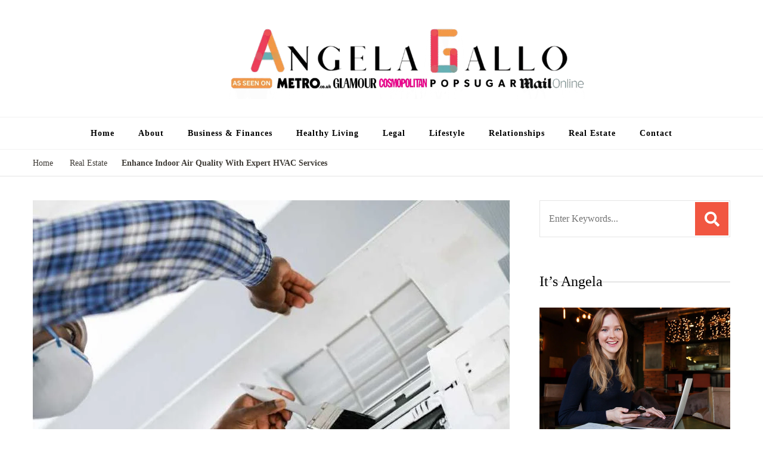

--- FILE ---
content_type: text/html; charset=UTF-8
request_url: https://angelagallo.com/enhance-indoor-air-quality-with-expert-hvac-services/
body_size: 16764
content:
<!DOCTYPE html><html lang="en-US"><head itemscope itemtype="http://schema.org/WebSite"><meta charset="UTF-8"><meta name="viewport" content="width=device-width, initial-scale=1"><link rel="profile" href="http://gmpg.org/xfn/11"><meta name='robots' content='index, follow, max-image-preview:large, max-snippet:-1, max-video-preview:-1' /><title>Enhance Indoor Air Quality With Expert HVAC Services - Angela Gallo&#039;s Blog</title><meta name="description" content="The quality of your home’s indoor air impacts health and comfort. Poor air quality can contribute to headaches, nasal congestion, and dry skin. An indoor" /><link rel="canonical" href="https://angelagallo.com/enhance-indoor-air-quality-with-expert-hvac-services/" /><meta property="og:locale" content="en_US" /><meta property="og:type" content="article" /><meta property="og:title" content="Enhance Indoor Air Quality With Expert HVAC Services - Angela Gallo&#039;s Blog" /><meta property="og:description" content="The quality of your home’s indoor air impacts health and comfort. Poor air quality can contribute to headaches, nasal congestion, and dry skin. An indoor" /><meta property="og:url" content="https://angelagallo.com/enhance-indoor-air-quality-with-expert-hvac-services/" /><meta property="og:site_name" content="Angela Gallo&#039;s Blog" /><meta property="article:published_time" content="2024-01-31T17:37:26+00:00" /><meta property="article:modified_time" content="2024-01-31T17:37:29+00:00" /><meta property="og:image" content="https://angelagallo.com/wp-content/uploads/2024/01/Enhance-Indoor-Air-Quality-With-Expert-HVAC-Services.jpg" /><meta property="og:image:width" content="1000" /><meta property="og:image:height" content="667" /><meta property="og:image:type" content="image/jpeg" /><meta name="author" content="Angela Gallo" /><meta name="twitter:card" content="summary_large_image" /><meta name="twitter:label1" content="Written by" /><meta name="twitter:data1" content="Angela Gallo" /><meta name="twitter:label2" content="Est. reading time" /><meta name="twitter:data2" content="4 minutes" /> <script type="application/ld+json" class="yoast-schema-graph">{"@context":"https://schema.org","@graph":[{"@type":"Article","@id":"https://angelagallo.com/enhance-indoor-air-quality-with-expert-hvac-services/#article","isPartOf":{"@id":"https://angelagallo.com/enhance-indoor-air-quality-with-expert-hvac-services/"},"author":{"name":"Angela Gallo","@id":"https://angelagallo.com/#/schema/person/753ba53f9f726f81eec0588dbc474a24"},"headline":"Enhance Indoor Air Quality With Expert HVAC Services","datePublished":"2024-01-31T17:37:26+00:00","dateModified":"2024-01-31T17:37:29+00:00","mainEntityOfPage":{"@id":"https://angelagallo.com/enhance-indoor-air-quality-with-expert-hvac-services/"},"wordCount":664,"commentCount":0,"publisher":{"@id":"https://angelagallo.com/#organization"},"image":{"@id":"https://angelagallo.com/enhance-indoor-air-quality-with-expert-hvac-services/#primaryimage"},"thumbnailUrl":"https://angelagallo.com/wp-content/uploads/2024/01/Enhance-Indoor-Air-Quality-With-Expert-HVAC-Services.jpg","articleSection":["Real Estate"],"inLanguage":"en-US","potentialAction":[{"@type":"CommentAction","name":"Comment","target":["https://angelagallo.com/enhance-indoor-air-quality-with-expert-hvac-services/#respond"]}]},{"@type":"WebPage","@id":"https://angelagallo.com/enhance-indoor-air-quality-with-expert-hvac-services/","url":"https://angelagallo.com/enhance-indoor-air-quality-with-expert-hvac-services/","name":"Enhance Indoor Air Quality With Expert HVAC Services - Angela Gallo&#039;s Blog","isPartOf":{"@id":"https://angelagallo.com/#website"},"primaryImageOfPage":{"@id":"https://angelagallo.com/enhance-indoor-air-quality-with-expert-hvac-services/#primaryimage"},"image":{"@id":"https://angelagallo.com/enhance-indoor-air-quality-with-expert-hvac-services/#primaryimage"},"thumbnailUrl":"https://angelagallo.com/wp-content/uploads/2024/01/Enhance-Indoor-Air-Quality-With-Expert-HVAC-Services.jpg","datePublished":"2024-01-31T17:37:26+00:00","dateModified":"2024-01-31T17:37:29+00:00","description":"The quality of your home’s indoor air impacts health and comfort. Poor air quality can contribute to headaches, nasal congestion, and dry skin. An indoor","breadcrumb":{"@id":"https://angelagallo.com/enhance-indoor-air-quality-with-expert-hvac-services/#breadcrumb"},"inLanguage":"en-US","potentialAction":[{"@type":"ReadAction","target":["https://angelagallo.com/enhance-indoor-air-quality-with-expert-hvac-services/"]}]},{"@type":"ImageObject","inLanguage":"en-US","@id":"https://angelagallo.com/enhance-indoor-air-quality-with-expert-hvac-services/#primaryimage","url":"https://angelagallo.com/wp-content/uploads/2024/01/Enhance-Indoor-Air-Quality-With-Expert-HVAC-Services.jpg","contentUrl":"https://angelagallo.com/wp-content/uploads/2024/01/Enhance-Indoor-Air-Quality-With-Expert-HVAC-Services.jpg","width":1000,"height":667,"caption":"Enhance Indoor Air Quality With Expert HVAC Services"},{"@type":"BreadcrumbList","@id":"https://angelagallo.com/enhance-indoor-air-quality-with-expert-hvac-services/#breadcrumb","itemListElement":[{"@type":"ListItem","position":1,"name":"Home","item":"https://angelagallo.com/"},{"@type":"ListItem","position":2,"name":"Enhance Indoor Air Quality With Expert HVAC Services"}]},{"@type":"WebSite","@id":"https://angelagallo.com/#website","url":"https://angelagallo.com/","name":"Angela Gall","description":"I&#039;m Angela Gallo, join me on my quest to live my best life","publisher":{"@id":"https://angelagallo.com/#organization"},"potentialAction":[{"@type":"SearchAction","target":{"@type":"EntryPoint","urlTemplate":"https://angelagallo.com/?s={search_term_string}"},"query-input":{"@type":"PropertyValueSpecification","valueRequired":true,"valueName":"search_term_string"}}],"inLanguage":"en-US"},{"@type":"Organization","@id":"https://angelagallo.com/#organization","name":"Angela Gall","url":"https://angelagallo.com/","logo":{"@type":"ImageObject","inLanguage":"en-US","@id":"https://angelagallo.com/#/schema/logo/image/","url":"https://angelagallo.com/wp-content/uploads/2025/10/cropped-angela-gallo-logo.png","contentUrl":"https://angelagallo.com/wp-content/uploads/2025/10/cropped-angela-gallo-logo.png","width":881,"height":200,"caption":"Angela Gall"},"image":{"@id":"https://angelagallo.com/#/schema/logo/image/"}},{"@type":"Person","@id":"https://angelagallo.com/#/schema/person/753ba53f9f726f81eec0588dbc474a24","name":"Angela Gallo","image":{"@type":"ImageObject","inLanguage":"en-US","@id":"https://angelagallo.com/#/schema/person/image/","url":"https://angelagallo.com/wp-content/litespeed/avatar/7bb86c249e5ac1812df056a530ce1a53.jpg?ver=1768735299","contentUrl":"https://angelagallo.com/wp-content/litespeed/avatar/7bb86c249e5ac1812df056a530ce1a53.jpg?ver=1768735299","caption":"Angela Gallo"},"sameAs":["missangel"]}]}</script> <link rel='dns-prefetch' href='//fonts.googleapis.com' /><link rel="alternate" type="application/rss+xml" title="Angela Gallo&#039;s Blog &raquo; Feed" href="https://angelagallo.com/feed/" /><link rel="alternate" type="application/rss+xml" title="Angela Gallo&#039;s Blog &raquo; Comments Feed" href="https://angelagallo.com/comments/feed/" /><link rel="alternate" type="application/rss+xml" title="Angela Gallo&#039;s Blog &raquo; Enhance Indoor Air Quality With Expert HVAC Services Comments Feed" href="https://angelagallo.com/enhance-indoor-air-quality-with-expert-hvac-services/feed/" /><link rel="alternate" title="oEmbed (JSON)" type="application/json+oembed" href="https://angelagallo.com/wp-json/oembed/1.0/embed?url=https%3A%2F%2Fangelagallo.com%2Fenhance-indoor-air-quality-with-expert-hvac-services%2F" /><link rel="alternate" title="oEmbed (XML)" type="text/xml+oembed" href="https://angelagallo.com/wp-json/oembed/1.0/embed?url=https%3A%2F%2Fangelagallo.com%2Fenhance-indoor-air-quality-with-expert-hvac-services%2F&#038;format=xml" /><link data-optimized="2" rel="stylesheet" href="https://angelagallo.com/wp-content/litespeed/css/0324dc11aba147c531a8809c7488ecba.css?ver=c0a94" /> <script type="litespeed/javascript" data-src="https://angelagallo.com/wp-includes/js/jquery/jquery.min.js" id="jquery-core-js"></script> <link rel="https://api.w.org/" href="https://angelagallo.com/wp-json/" /><link rel="alternate" title="JSON" type="application/json" href="https://angelagallo.com/wp-json/wp/v2/posts/7339" /><link rel="EditURI" type="application/rsd+xml" title="RSD" href="https://angelagallo.com/xmlrpc.php?rsd" /><meta name="generator" content="WordPress 6.9" /><link rel='shortlink' href='https://angelagallo.com/?p=7339' /><link rel="pingback" href="https://angelagallo.com/xmlrpc.php"><link rel="icon" href="https://angelagallo.com/wp-content/uploads/2022/05/cropped-angela-32x32.png" sizes="32x32" /><link rel="icon" href="https://angelagallo.com/wp-content/uploads/2022/05/cropped-angela-192x192.png" sizes="192x192" /><link rel="apple-touch-icon" href="https://angelagallo.com/wp-content/uploads/2022/05/cropped-angela-180x180.png" /><meta name="msapplication-TileImage" content="https://angelagallo.com/wp-content/uploads/2022/05/cropped-angela-270x270.png" /><meta name="google-site-verification" content="h0ALC8x-jvKrCEPuEVaowWKIAJbD2HA1AWxKmh1kkbI" /></head><body class="wp-singular post-template-default single single-post postid-7339 single-format-standard wp-custom-logo wp-theme-blossom-recipe underline rightsidebar" itemscope itemtype="http://schema.org/WebPage"><div id="page" class="site"><a aria-label="skip to content" class="skip-link" href="#content">Skip to Content</a><header id="masthead" class="site-header header-one" itemscope itemtype="http://schema.org/WPHeader"><div class="main-header"><div class="container"><div class="search-wrap"><div class="header-search">
<button aria-label="search form open" class="search-btn" data-toggle-target=".search-modal" data-toggle-body-class="showing-search-modal" data-set-focus=".search-modal .search-field" aria-expanded="false"><span>Search</span><i class="fas fa-search"></i></button><div class="header-search-form search-modal cover-modal" data-modal-target-string=".search-modal"><div class="header-search-inner-wrap"><form role="search" method="get" class="search-form" action="https://angelagallo.com/"><span class="screen-reader-text">Search for:</span><label>Looking for Something?</label><input type="search" class="search-field" placeholder="Enter Keywords..." value="" name="s" /></label><input type="submit" id="submit-field" class="search-submit" value="Search" /></form>
<button aria-label="search form close" class="close" data-toggle-target=".search-modal" data-toggle-body-class="showing-search-modal" data-set-focus=".search-modal .search-field" aria-expanded="false"></button></div></div></div></div><div class="site-branding" itemscope itemtype="http://schema.org/Organization">
<a href="https://angelagallo.com/" class="custom-logo-link" rel="home"><img data-lazyloaded="1" src="[data-uri]" width="881" height="200" data-src="https://angelagallo.com/wp-content/uploads/2025/10/cropped-angela-gallo-logo.png" class="custom-logo" alt="Angela Gallo&#039;s Blog" decoding="async" fetchpriority="high" data-srcset="https://angelagallo.com/wp-content/uploads/2025/10/cropped-angela-gallo-logo.png 881w, https://angelagallo.com/wp-content/uploads/2025/10/cropped-angela-gallo-logo-300x68.png 300w, https://angelagallo.com/wp-content/uploads/2025/10/cropped-angela-gallo-logo-768x174.png 768w" data-sizes="(max-width: 881px) 100vw, 881px" /></a><div class="site-title-wrap"><p class="site-title" itemprop="name"><a href="https://angelagallo.com/" rel="home" itemprop="url">Angela Gallo&#039;s Blog</a></p><p class="site-description" itemprop="description">I&#039;m Angela Gallo, join me on my quest to live my best life</p></div></div></div></div><div class="nav-wrap"><div class="container"><nav id="site-navigation" class="main-navigation" itemscope itemtype="http://schema.org/SiteNavigationElement">
<button class="toggle-button" data-toggle-target=".main-menu-modal" data-toggle-body-class="showing-main-menu-modal" aria-expanded="false" data-set-focus=".close-main-nav-toggle">
<span class="toggle-bar"></span>
<span class="toggle-bar"></span>
<span class="toggle-bar"></span>
</button><div class="primary-menu-list main-menu-modal cover-modal" data-modal-target-string=".main-menu-modal">
<button class="close close-main-nav-toggle" data-toggle-target=".main-menu-modal" data-toggle-body-class="showing-main-menu-modal" aria-expanded="false" data-set-focus=".main-menu-modal"></button><div class="mobile-menu" aria-label="Mobile"><div class="menu-main-container"><ul id="primary-menu" class="nav-menu main-menu-modal"><li id="menu-item-97" class="menu-item menu-item-type-custom menu-item-object-custom menu-item-home menu-item-97"><a href="https://angelagallo.com">Home</a></li><li id="menu-item-102" class="menu-item menu-item-type-post_type menu-item-object-page menu-item-102"><a href="https://angelagallo.com/about/">About</a></li><li id="menu-item-93" class="menu-item menu-item-type-taxonomy menu-item-object-category menu-item-93"><a href="https://angelagallo.com/category/business-finances/">Business &amp; Finances</a></li><li id="menu-item-94" class="menu-item menu-item-type-taxonomy menu-item-object-category menu-item-94"><a href="https://angelagallo.com/category/healthy-living/">Healthy Living</a></li><li id="menu-item-96" class="menu-item menu-item-type-taxonomy menu-item-object-category menu-item-96"><a href="https://angelagallo.com/category/legal/">Legal</a></li><li id="menu-item-6329" class="menu-item menu-item-type-taxonomy menu-item-object-category menu-item-6329"><a href="https://angelagallo.com/category/lifestyle/">Lifestyle</a></li><li id="menu-item-95" class="menu-item menu-item-type-taxonomy menu-item-object-category menu-item-95"><a href="https://angelagallo.com/category/relationships/">Relationships</a></li><li id="menu-item-293" class="menu-item menu-item-type-taxonomy menu-item-object-category current-post-ancestor current-menu-parent current-post-parent menu-item-293"><a href="https://angelagallo.com/category/real-estate/">Real Estate</a></li><li id="menu-item-1296" class="menu-item menu-item-type-post_type menu-item-object-page menu-item-1296"><a href="https://angelagallo.com/contact/">Contact</a></li></ul></div></div></div></nav></div></div></header><div class="breadcrumb-wrapper"><div class="container" ><div id="crumbs" itemscope itemtype="http://schema.org/BreadcrumbList">
<span itemprop="itemListElement" itemscope itemtype="http://schema.org/ListItem">
<a itemprop="item" href="https://angelagallo.com"><span itemprop="name">Home</span></a><meta itemprop="position" content="1" />
<span class="separator"><i class="fa fa-angle-right"></i></span>
</span> <span itemprop="itemListElement" itemscope itemtype="http://schema.org/ListItem"><a itemprop="item" href="https://angelagallo.com/category/real-estate/"><span itemprop="name">Real Estate </span></a><meta itemprop="position" content="2" /><span class="separator"><i class="fa fa-angle-right"></i></span></span> <span class="current" itemprop="itemListElement" itemscope itemtype="http://schema.org/ListItem"><a itemprop="item" href="https://angelagallo.com/enhance-indoor-air-quality-with-expert-hvac-services/"><span itemprop="name">Enhance Indoor Air Quality With Expert HVAC Services</span></a><meta itemprop="position" content="3" /></span></div></div></div><div id="content" class="site-content"><section class="page-header"><div class="container"></div></section><div class="container"><div id="primary" class="content-area"><main id="main" class="site-main"><div class="article-group"><div class="article-wrap"><article id="post-7339" class="post-7339 post type-post status-publish format-standard has-post-thumbnail hentry category-real-estate"><figure class="post-thumbnail"><img data-lazyloaded="1" src="[data-uri]" width="800" height="667" data-src="https://angelagallo.com/wp-content/uploads/2024/01/Enhance-Indoor-Air-Quality-With-Expert-HVAC-Services-800x667.jpg" class="attachment-blossom-recipe-blog size-blossom-recipe-blog wp-post-image" alt="Enhance Indoor Air Quality With Expert HVAC Services" itemprop="image" decoding="async" /></figure><header class="entry-header">
<span class="category" itemprop="about"><a href="https://angelagallo.com/category/real-estate/" rel="category tag">Real Estate</a></span><h1 class="entry-title" itemprop="headline">Enhance Indoor Air Quality With Expert HVAC Services</h1><div class="entry-meta"></div></header><div class="entry-content" itemprop="text"><p><span style="background-color: transparent;color: #0e101a">The quality of your home’s indoor air impacts health and comfort. Poor air quality can contribute to headaches, nasal congestion, and dry skin. An indoor air assessment can recognize the causes of musty odors, high humidity, and other factors.</span></p><p><span style="background-color: transparent;color: #0e101a">Long-term exposure to pollutants can take a toll on your health, even without pre-existing conditions. HVAC services can improve indoor air quality by removing contaminants and controlling moisture.</span></p><div id="ez-toc-container" class="ez-toc-v2_0_80 counter-hierarchy ez-toc-counter ez-toc-grey ez-toc-container-direction"><div class="ez-toc-title-container"><p class="ez-toc-title" style="cursor:inherit">Table of Contents</p>
<span class="ez-toc-title-toggle"><a href="#" class="ez-toc-pull-right ez-toc-btn ez-toc-btn-xs ez-toc-btn-default ez-toc-toggle" aria-label="Toggle Table of Content"><span class="ez-toc-js-icon-con"><span class=""><span class="eztoc-hide" style="display:none;">Toggle</span><span class="ez-toc-icon-toggle-span"><svg style="fill: #999;color:#999" xmlns="http://www.w3.org/2000/svg" class="list-377408" width="20px" height="20px" viewBox="0 0 24 24" fill="none"><path d="M6 6H4v2h2V6zm14 0H8v2h12V6zM4 11h2v2H4v-2zm16 0H8v2h12v-2zM4 16h2v2H4v-2zm16 0H8v2h12v-2z" fill="currentColor"></path></svg><svg style="fill: #999;color:#999" class="arrow-unsorted-368013" xmlns="http://www.w3.org/2000/svg" width="10px" height="10px" viewBox="0 0 24 24" version="1.2" baseProfile="tiny"><path d="M18.2 9.3l-6.2-6.3-6.2 6.3c-.2.2-.3.4-.3.7s.1.5.3.7c.2.2.4.3.7.3h11c.3 0 .5-.1.7-.3.2-.2.3-.5.3-.7s-.1-.5-.3-.7zM5.8 14.7l6.2 6.3 6.2-6.3c.2-.2.3-.5.3-.7s-.1-.5-.3-.7c-.2-.2-.4-.3-.7-.3h-11c-.3 0-.5.1-.7.3-.2.2-.3.5-.3.7s.1.5.3.7z"/></svg></span></span></span></a></span></div><nav><ul class='ez-toc-list ez-toc-list-level-1 ' ><li class='ez-toc-page-1 ez-toc-heading-level-2'><a class="ez-toc-link ez-toc-heading-1" href="#Packaged_HVAC_Units" >Packaged HVAC Units</a></li><li class='ez-toc-page-1 ez-toc-heading-level-2'><a class="ez-toc-link ez-toc-heading-2" href="#Humidifiers" >Humidifiers</a></li><li class='ez-toc-page-1 ez-toc-heading-level-2'><a class="ez-toc-link ez-toc-heading-3" href="#UVC_Air_Purifiers" >UVC Air Purifiers</a></li><li class='ez-toc-page-1 ez-toc-heading-level-2'><a class="ez-toc-link ez-toc-heading-4" href="#Air_Filters" >Air Filters</a></li></ul></nav></div><h2><span class="ez-toc-section" id="Packaged_HVAC_Units"></span><span style="background-color: transparent;color: #0e101a">Packaged HVAC Units</span><span class="ez-toc-section-end"></span></h2><p><span style="background-color: transparent;color: #0e101a">When you opt for a packaged HVAC system, everything you need is consolidated in one unit installed outside. As a result, the installation process is less complicated and more cost-effective. Also, since the system is pre-charged with refrigerant and the motors are integrated into one unit, they are more dependable than other systems.</span></p><p><span style="background-color: transparent;color: #0e101a">The </span><a style="background-color: transparent;color: #4a6ee0" href="https://callbigred.com/" target="_blank" rel="noopener noreferrer">HVAC Delaware</a><span style="background-color: transparent;color: #0e101a"> units are designed to be sealed, which minimizes air leakage and external contaminants. It leads to enhanced indoor air quality. The new system takes up less space, freeing up indoor storage and saving on utility bills.</span></p><p><span style="background-color: transparent;color: #0e101a">Moreover, because the components are protected in durable cases, you don’t have to worry about damage from rain, snow, and other weather conditions. Performing routine maintenance on a packaged system is more accessible as technicians can access the unit without tracking dirt into your home.</span></p><h2><span class="ez-toc-section" id="Humidifiers"></span><span style="background-color: transparent;color: #0e101a">Humidifiers</span><span class="ez-toc-section-end"></span></h2><p><span style="background-color: transparent;color: #0e101a">During seasonal changes, indoor humidity levels may decrease, causing dry skin and nasal irritation. Humidifiers address this issue by adding moisture to the air.</span></p><p><a style="background-color: transparent;color: #1155cc" href="https://www.healthline.com/health/humidifiers-and-health" target="_blank" rel="noopener noreferrer">Humidifiers</a><span style="background-color: transparent;color: #0e101a"> also help prevent the cracking of wood furniture. This is particularly important during the winter when the indoor environment is dry and cold.</span></p><p><span style="background-color: transparent;color: #0e101a">In addition, humidifiers can mitigate the buildup of static electricity. It will reduce the risk of annoying shocks and save on electrical bills.</span></p><p><span style="background-color: transparent;color: #0e101a">An evaporative humidifier uses a rotating porous conveyor belt that dips into a water reservoir to pick up moisture and evaporate into the air. However, this approach can leave behind mineral particles and other impurities that can infiltrate the respiratory system when inhaled. </span></p><p><span style="background-color: transparent;color: #0e101a">On the other hand, an ultrasonic humidifier is quieter and doesn’t require a filter to operate. In addition, it doesn’t rely on a tank of water that can be easily spilled or tipped over by children or pets.</span></p><h2><span class="ez-toc-section" id="UVC_Air_Purifiers"></span><span style="background-color: transparent;color: #0e101a">UVC Air Purifiers</span><span class="ez-toc-section-end"></span></h2><p><span style="background-color: transparent;color: #0e101a">Airborne pollutants like bacteria, viruses, mold, and strange odors move on air currents between areas in your home. These pollutants can make family members more susceptible to passing along colds or the flu. Experts recommend removing pollution sources, dusting regularly, and using an </span><a style="background-color: transparent;color: #1155cc" href="https://www.healthline.com/health/allergies/do-air-purifiers-work" target="_blank" rel="noopener noreferrer">air purifier</a><span style="background-color: transparent;color: #0e101a"> to combat respiratory problems like allergies and asthma.</span></p><p><span style="background-color: transparent;color: #0e101a">HVAC UV lights sanitize filters and coils using germicidal ultraviolet (UVC) light to destroy biological contaminants as they pass through the system. It helps prevent disease spread and makes maintenance work safer and more accessible.</span></p><p><span style="background-color: transparent;color: #0e101a">Some UVC-equipped air cleaners can now be installed as standalone units. These units suck air into long tubes coated with titanium dioxide. The air is then exposed to UVC light, which kills bacteria, viruses, mold, fungi, volatile organic compounds, and odors. These units can also be integrated into existing HVAC systems as an upgrade or retrofit.</span></p><h2><span class="ez-toc-section" id="Air_Filters"></span><span style="background-color: transparent;color: #0e101a">Air Filters</span><span class="ez-toc-section-end"></span></h2><p><span style="background-color: transparent;color: #0e101a">While it’s easy to blame outdoor air pollution for smog and poor breathing, the truth is that it’s also widespread for indoor concentrations of pollutants to reach alarming levels. They’re produced by synthetic building materials, cleaning products, personal care items, and even food cooking, and they circulate throughout homes and businesses in forced-air systems designed to make us comfortable.</span></p><p><span style="background-color: transparent;color: #0e101a">Basic 1-inch filters made of fiberglass are cheap and efficient at catching large particles, but microscopic allergens, gases, and odors pass through them. </span></p><p><span style="background-color: transparent;color: #0e101a">The best way to improve indoor air quality is to remove or eliminate sources of pollutants and ventilate with clean, outside air. Portable air cleaners and central furnace/HVAC filters can be helpful supplements for achieving healthy, breathing air. They’re essential for vulnerable groups like babies, children, older adults, and those suffering from respiratory diseases or allergies.</span></p></div><footer class="entry-footer"></footer></article></div><nav class="navigation post-navigation pagination" role="navigation"><h2 class="screen-reader-text">Post Navigation</h2><div class="nav-links"><div class="nav-previous">
<a href="https://angelagallo.com/the-role-of-a-financial-lawyer-in-protecting-your-investments/" rel="prev">
<span class="meta-nav"><i class="fas fa-chevron-left"></i></span><figure class="post-img">
<img data-lazyloaded="1" src="[data-uri]" width="150" height="150" data-src="https://angelagallo.com/wp-content/uploads/2024/01/a6239c621d5695fce3a1a53db41fe575-150x150.jpg" alt="Enhance Indoor Air Quality With Expert HVAC Services"></figure>
<span class="post-title">The Role of a Financial Lawyer in Protecting Your Investments</span>
</a></div><div class="nav-next">
<a href="https://angelagallo.com/tech-gadgets-every-man-should-own/" rel="next">
<span class="meta-nav"><i class="fas fa-chevron-right"></i></span><figure class="post-img">
<img data-lazyloaded="1" src="[data-uri]" width="150" height="150" data-src="https://angelagallo.com/wp-content/uploads/2024/01/Tech-Gadgets-Every-Man-Should-Own-150x150.jpg" alt="Enhance Indoor Air Quality With Expert HVAC Services"></figure>
<span class="post-title">Tech Gadgets Every Man Should Own: Your Guide to the Must-Haves</span>
</a></div></div></nav><div class="related-articles"><h3 class="related-title">You may also like...</h3><div class="block-wrap"><div class="article-block"><figure class="post-thumbnail">
<a href="https://angelagallo.com/5-reasons-why-investing-in-a-custom-dining-table-is-worth-every-penny/" class="post-thumbnail">
<img data-lazyloaded="1" src="[data-uri]" width="480" height="702" data-src="https://angelagallo.com/wp-content/uploads/2023/10/sidekix-media-O0vzxGRmjNs-unsplash-480x702.jpg" class="attachment-blossom-recipe-slider size-blossom-recipe-slider wp-post-image" alt="" itemprop="image" decoding="async" />                        </a></figure><header class="entry-header"><h3 class="entry-title"><a href="https://angelagallo.com/5-reasons-why-investing-in-a-custom-dining-table-is-worth-every-penny/" rel="bookmark">5 Reasons Why Investing in a Custom Dining Table is Worth Every Penny</a></h3></header></div><div class="article-block"><figure class="post-thumbnail">
<a href="https://angelagallo.com/getting-a-property-surveyed/" class="post-thumbnail">
<img data-lazyloaded="1" src="[data-uri]" width="480" height="702" data-src="https://angelagallo.com/wp-content/uploads/2023/02/kaleidico-3V8xo5Gbusk-unsplash-480x702.jpg" class="attachment-blossom-recipe-slider size-blossom-recipe-slider wp-post-image" alt="" itemprop="image" decoding="async" />                        </a></figure><header class="entry-header"><h3 class="entry-title"><a href="https://angelagallo.com/getting-a-property-surveyed/" rel="bookmark">Getting a Property Surveyed</a></h3></header></div><div class="article-block"><figure class="post-thumbnail">
<a href="https://angelagallo.com/from-mess-to-success-how-house-cleaning-jobs-can-transform-lives-and-homes/" class="post-thumbnail">
<img data-lazyloaded="1" src="[data-uri]" width="480" height="320" data-src="https://angelagallo.com/wp-content/uploads/2023/11/6c68f72b311df37b1f81ef09d88bca69.jpg" class="attachment-blossom-recipe-slider size-blossom-recipe-slider wp-post-image" alt="6c68f72b311df37b1f81ef09d88bca69" itemprop="image" decoding="async" data-srcset="https://angelagallo.com/wp-content/uploads/2023/11/6c68f72b311df37b1f81ef09d88bca69.jpg 2000w, https://angelagallo.com/wp-content/uploads/2023/11/6c68f72b311df37b1f81ef09d88bca69-300x200.jpg 300w, https://angelagallo.com/wp-content/uploads/2023/11/6c68f72b311df37b1f81ef09d88bca69-1024x683.jpg 1024w, https://angelagallo.com/wp-content/uploads/2023/11/6c68f72b311df37b1f81ef09d88bca69-768x512.jpg 768w" data-sizes="(max-width: 480px) 100vw, 480px" />                        </a></figure><header class="entry-header"><h3 class="entry-title"><a href="https://angelagallo.com/from-mess-to-success-how-house-cleaning-jobs-can-transform-lives-and-homes/" rel="bookmark">From Mess to Success: How House Cleaning Jobs Can Transform Lives and Homes</a></h3></header></div><div class="article-block"><figure class="post-thumbnail">
<a href="https://angelagallo.com/7-home-improvement-ideas-that-add-value-and-style/" class="post-thumbnail">
<img data-lazyloaded="1" src="[data-uri]" width="480" height="320" data-src="https://angelagallo.com/wp-content/uploads/2022/11/ccf1557883ba8d718c6ef4dc53cdfdd0.jpeg" class="attachment-blossom-recipe-slider size-blossom-recipe-slider wp-post-image" alt="ccf1557883ba8d718c6ef4dc53cdfdd0" itemprop="image" decoding="async" data-srcset="https://angelagallo.com/wp-content/uploads/2022/11/ccf1557883ba8d718c6ef4dc53cdfdd0.jpeg 2000w, https://angelagallo.com/wp-content/uploads/2022/11/ccf1557883ba8d718c6ef4dc53cdfdd0-300x200.jpeg 300w, https://angelagallo.com/wp-content/uploads/2022/11/ccf1557883ba8d718c6ef4dc53cdfdd0-1024x684.jpeg 1024w, https://angelagallo.com/wp-content/uploads/2022/11/ccf1557883ba8d718c6ef4dc53cdfdd0-768x513.jpeg 768w" data-sizes="(max-width: 480px) 100vw, 480px" />                        </a></figure><header class="entry-header"><h3 class="entry-title"><a href="https://angelagallo.com/7-home-improvement-ideas-that-add-value-and-style/" rel="bookmark">7 Home Improvement Ideas That Add Value and Style</a></h3></header></div><div class="article-block"><figure class="post-thumbnail">
<a href="https://angelagallo.com/5-tips-for-finding-a-budget-friendly-costa-rica-timeshare/" class="post-thumbnail">
<img data-lazyloaded="1" src="[data-uri]" width="480" height="350" data-src="https://angelagallo.com/wp-content/uploads/2023/08/image.jpg" class="attachment-blossom-recipe-slider size-blossom-recipe-slider wp-post-image" alt="image" itemprop="image" decoding="async" data-srcset="https://angelagallo.com/wp-content/uploads/2023/08/image.jpg 2000w, https://angelagallo.com/wp-content/uploads/2023/08/image-300x219.jpg 300w, https://angelagallo.com/wp-content/uploads/2023/08/image-1024x746.jpg 1024w, https://angelagallo.com/wp-content/uploads/2023/08/image-768x559.jpg 768w" data-sizes="(max-width: 480px) 100vw, 480px" />                        </a></figure><header class="entry-header"><h3 class="entry-title"><a href="https://angelagallo.com/5-tips-for-finding-a-budget-friendly-costa-rica-timeshare/" rel="bookmark">5 Tips for Finding a Budget-Friendly Costa Rica Timeshare</a></h3></header></div><div class="article-block"><figure class="post-thumbnail">
<a href="https://angelagallo.com/the-importance-of-regular-turnover-cleaning-for-residential-homes/" class="post-thumbnail">
<img data-lazyloaded="1" src="[data-uri]" width="480" height="320" data-src="https://angelagallo.com/wp-content/uploads/2024/06/c18cd904841bb76774af3f66d911b68a.jpg" class="attachment-blossom-recipe-slider size-blossom-recipe-slider wp-post-image" alt="c18cd904841bb76774af3f66d911b68a" itemprop="image" decoding="async" data-srcset="https://angelagallo.com/wp-content/uploads/2024/06/c18cd904841bb76774af3f66d911b68a.jpg 1080w, https://angelagallo.com/wp-content/uploads/2024/06/c18cd904841bb76774af3f66d911b68a-300x200.jpg 300w, https://angelagallo.com/wp-content/uploads/2024/06/c18cd904841bb76774af3f66d911b68a-1024x683.jpg 1024w, https://angelagallo.com/wp-content/uploads/2024/06/c18cd904841bb76774af3f66d911b68a-768x512.jpg 768w" data-sizes="(max-width: 480px) 100vw, 480px" />                        </a></figure><header class="entry-header"><h3 class="entry-title"><a href="https://angelagallo.com/the-importance-of-regular-turnover-cleaning-for-residential-homes/" rel="bookmark">The Importance of Regular Turnover Cleaning for Residential Homes</a></h3></header></div></div></div><div id="comments" class="comments-area"><div id="respond" class="comment-respond"><h3 id="reply-title" class="comment-reply-title">Leave a Reply <small><a rel="nofollow" id="cancel-comment-reply-link" href="/enhance-indoor-air-quality-with-expert-hvac-services/#respond" style="display:none;">Cancel reply</a></small></h3><p class="must-log-in">You must be <a href="https://angelagallo.com/wp-login.php?redirect_to=https%3A%2F%2Fangelagallo.com%2Fenhance-indoor-air-quality-with-expert-hvac-services%2F">logged in</a> to post a comment.</p></div></div></div></main></div><aside id="secondary" class="widget-area" role="complementary" itemscope itemtype="http://schema.org/WPSideBar"><section id="search-6" class="widget widget_search"><form role="search" method="get" class="search-form" action="https://angelagallo.com/"><span class="screen-reader-text">Search for:</span><label>Looking for Something?</label><input type="search" class="search-field" placeholder="Enter Keywords..." value="" name="s" /></label><input type="submit" id="submit-field" class="search-submit" value="Search" /></form></section><section id="custom_html-3" class="widget_text widget widget_custom_html"><h2 class="widget-title" itemprop="name">It&#8217;s Angela</h2><div class="textwidget custom-html-widget"><center><img data-lazyloaded="1" src="[data-uri]" width="1280" height="853" data-src="https://angelagallo.com/wp-content/uploads/2020/12/angela-gallo-blog-profile-pic.jpg">Hello and welcome to my blog. My name is Angela and I’m an attorney who is passionate about interpreting the law, healthy living, thriving relationships and reaching financial freedom. This blog is where I share my thoughts and hope you find it useful and entertaining as well.</center></div></section><section id="recent-posts-6" class="widget widget_recent_entries"><h2 class="widget-title" itemprop="name">Recent Posts</h2><ul><li>
<a href="https://angelagallo.com/what-know-rental-car-accidents-in-las-vegas/">What To Know About Rental Car Accidents In Las Vegas</a></li><li>
<a href="https://angelagallo.com/decluttering-your-home-step-by-step-guide/">Decluttering Your Home: A Step-by-Step Guide to Simplify Your Space</a></li><li>
<a href="https://angelagallo.com/adapting-your-business-for-future-with-artificial-intelligence/">Adapting Your Business for the Future with Artificial Intelligence</a></li><li>
<a href="https://angelagallo.com/essential-bike-safety-tips-for-everyday-cyclists/">Essential Bike Safety Tips for Everyday Cyclists</a></li><li>
<a href="https://angelagallo.com/when-simple-slip-leads-to-lifetime-of-recovery/">When a Simple Slip Leads to a Lifetime of Recovery</a></li></ul></section></aside></div></div><footer id="colophon" class="site-footer" itemscope itemtype="http://schema.org/WPFooter"><div class="bottom-footer"><div class="container"><div class="copyright">
<span class="copyright-text">&copy; Copyright 2026 <a href="https://angelagallo.com/">Angela Gallo&#039;s Blog</a>. All Rights Reserved. </span> Blossom Recipe | Developed By <a href="https://blossomthemes.com/" rel="nofollow" target="_blank">Blossom Themes</a>. Powered by <a href="https://wordpress.org/" target="_blank">WordPress</a>.</div></div></div></footer>
<button aria-label="got to top" id="back-to-top">
<span><i class="fas fa-long-arrow-alt-up"></i></span>
</button></div> <script type="speculationrules">{"prefetch":[{"source":"document","where":{"and":[{"href_matches":"/*"},{"not":{"href_matches":["/wp-*.php","/wp-admin/*","/wp-content/uploads/*","/wp-content/*","/wp-content/plugins/*","/wp-content/themes/blossom-recipe/*","/*\\?(.+)"]}},{"not":{"selector_matches":"a[rel~=\"nofollow\"]"}},{"not":{"selector_matches":".no-prefetch, .no-prefetch a"}}]},"eagerness":"conservative"}]}</script> <script data-no-optimize="1">window.lazyLoadOptions=Object.assign({},{threshold:300},window.lazyLoadOptions||{});!function(t,e){"object"==typeof exports&&"undefined"!=typeof module?module.exports=e():"function"==typeof define&&define.amd?define(e):(t="undefined"!=typeof globalThis?globalThis:t||self).LazyLoad=e()}(this,function(){"use strict";function e(){return(e=Object.assign||function(t){for(var e=1;e<arguments.length;e++){var n,a=arguments[e];for(n in a)Object.prototype.hasOwnProperty.call(a,n)&&(t[n]=a[n])}return t}).apply(this,arguments)}function o(t){return e({},at,t)}function l(t,e){return t.getAttribute(gt+e)}function c(t){return l(t,vt)}function s(t,e){return function(t,e,n){e=gt+e;null!==n?t.setAttribute(e,n):t.removeAttribute(e)}(t,vt,e)}function i(t){return s(t,null),0}function r(t){return null===c(t)}function u(t){return c(t)===_t}function d(t,e,n,a){t&&(void 0===a?void 0===n?t(e):t(e,n):t(e,n,a))}function f(t,e){et?t.classList.add(e):t.className+=(t.className?" ":"")+e}function _(t,e){et?t.classList.remove(e):t.className=t.className.replace(new RegExp("(^|\\s+)"+e+"(\\s+|$)")," ").replace(/^\s+/,"").replace(/\s+$/,"")}function g(t){return t.llTempImage}function v(t,e){!e||(e=e._observer)&&e.unobserve(t)}function b(t,e){t&&(t.loadingCount+=e)}function p(t,e){t&&(t.toLoadCount=e)}function n(t){for(var e,n=[],a=0;e=t.children[a];a+=1)"SOURCE"===e.tagName&&n.push(e);return n}function h(t,e){(t=t.parentNode)&&"PICTURE"===t.tagName&&n(t).forEach(e)}function a(t,e){n(t).forEach(e)}function m(t){return!!t[lt]}function E(t){return t[lt]}function I(t){return delete t[lt]}function y(e,t){var n;m(e)||(n={},t.forEach(function(t){n[t]=e.getAttribute(t)}),e[lt]=n)}function L(a,t){var o;m(a)&&(o=E(a),t.forEach(function(t){var e,n;e=a,(t=o[n=t])?e.setAttribute(n,t):e.removeAttribute(n)}))}function k(t,e,n){f(t,e.class_loading),s(t,st),n&&(b(n,1),d(e.callback_loading,t,n))}function A(t,e,n){n&&t.setAttribute(e,n)}function O(t,e){A(t,rt,l(t,e.data_sizes)),A(t,it,l(t,e.data_srcset)),A(t,ot,l(t,e.data_src))}function w(t,e,n){var a=l(t,e.data_bg_multi),o=l(t,e.data_bg_multi_hidpi);(a=nt&&o?o:a)&&(t.style.backgroundImage=a,n=n,f(t=t,(e=e).class_applied),s(t,dt),n&&(e.unobserve_completed&&v(t,e),d(e.callback_applied,t,n)))}function x(t,e){!e||0<e.loadingCount||0<e.toLoadCount||d(t.callback_finish,e)}function M(t,e,n){t.addEventListener(e,n),t.llEvLisnrs[e]=n}function N(t){return!!t.llEvLisnrs}function z(t){if(N(t)){var e,n,a=t.llEvLisnrs;for(e in a){var o=a[e];n=e,o=o,t.removeEventListener(n,o)}delete t.llEvLisnrs}}function C(t,e,n){var a;delete t.llTempImage,b(n,-1),(a=n)&&--a.toLoadCount,_(t,e.class_loading),e.unobserve_completed&&v(t,n)}function R(i,r,c){var l=g(i)||i;N(l)||function(t,e,n){N(t)||(t.llEvLisnrs={});var a="VIDEO"===t.tagName?"loadeddata":"load";M(t,a,e),M(t,"error",n)}(l,function(t){var e,n,a,o;n=r,a=c,o=u(e=i),C(e,n,a),f(e,n.class_loaded),s(e,ut),d(n.callback_loaded,e,a),o||x(n,a),z(l)},function(t){var e,n,a,o;n=r,a=c,o=u(e=i),C(e,n,a),f(e,n.class_error),s(e,ft),d(n.callback_error,e,a),o||x(n,a),z(l)})}function T(t,e,n){var a,o,i,r,c;t.llTempImage=document.createElement("IMG"),R(t,e,n),m(c=t)||(c[lt]={backgroundImage:c.style.backgroundImage}),i=n,r=l(a=t,(o=e).data_bg),c=l(a,o.data_bg_hidpi),(r=nt&&c?c:r)&&(a.style.backgroundImage='url("'.concat(r,'")'),g(a).setAttribute(ot,r),k(a,o,i)),w(t,e,n)}function G(t,e,n){var a;R(t,e,n),a=e,e=n,(t=Et[(n=t).tagName])&&(t(n,a),k(n,a,e))}function D(t,e,n){var a;a=t,(-1<It.indexOf(a.tagName)?G:T)(t,e,n)}function S(t,e,n){var a;t.setAttribute("loading","lazy"),R(t,e,n),a=e,(e=Et[(n=t).tagName])&&e(n,a),s(t,_t)}function V(t){t.removeAttribute(ot),t.removeAttribute(it),t.removeAttribute(rt)}function j(t){h(t,function(t){L(t,mt)}),L(t,mt)}function F(t){var e;(e=yt[t.tagName])?e(t):m(e=t)&&(t=E(e),e.style.backgroundImage=t.backgroundImage)}function P(t,e){var n;F(t),n=e,r(e=t)||u(e)||(_(e,n.class_entered),_(e,n.class_exited),_(e,n.class_applied),_(e,n.class_loading),_(e,n.class_loaded),_(e,n.class_error)),i(t),I(t)}function U(t,e,n,a){var o;n.cancel_on_exit&&(c(t)!==st||"IMG"===t.tagName&&(z(t),h(o=t,function(t){V(t)}),V(o),j(t),_(t,n.class_loading),b(a,-1),i(t),d(n.callback_cancel,t,e,a)))}function $(t,e,n,a){var o,i,r=(i=t,0<=bt.indexOf(c(i)));s(t,"entered"),f(t,n.class_entered),_(t,n.class_exited),o=t,i=a,n.unobserve_entered&&v(o,i),d(n.callback_enter,t,e,a),r||D(t,n,a)}function q(t){return t.use_native&&"loading"in HTMLImageElement.prototype}function H(t,o,i){t.forEach(function(t){return(a=t).isIntersecting||0<a.intersectionRatio?$(t.target,t,o,i):(e=t.target,n=t,a=o,t=i,void(r(e)||(f(e,a.class_exited),U(e,n,a,t),d(a.callback_exit,e,n,t))));var e,n,a})}function B(e,n){var t;tt&&!q(e)&&(n._observer=new IntersectionObserver(function(t){H(t,e,n)},{root:(t=e).container===document?null:t.container,rootMargin:t.thresholds||t.threshold+"px"}))}function J(t){return Array.prototype.slice.call(t)}function K(t){return t.container.querySelectorAll(t.elements_selector)}function Q(t){return c(t)===ft}function W(t,e){return e=t||K(e),J(e).filter(r)}function X(e,t){var n;(n=K(e),J(n).filter(Q)).forEach(function(t){_(t,e.class_error),i(t)}),t.update()}function t(t,e){var n,a,t=o(t);this._settings=t,this.loadingCount=0,B(t,this),n=t,a=this,Y&&window.addEventListener("online",function(){X(n,a)}),this.update(e)}var Y="undefined"!=typeof window,Z=Y&&!("onscroll"in window)||"undefined"!=typeof navigator&&/(gle|ing|ro)bot|crawl|spider/i.test(navigator.userAgent),tt=Y&&"IntersectionObserver"in window,et=Y&&"classList"in document.createElement("p"),nt=Y&&1<window.devicePixelRatio,at={elements_selector:".lazy",container:Z||Y?document:null,threshold:300,thresholds:null,data_src:"src",data_srcset:"srcset",data_sizes:"sizes",data_bg:"bg",data_bg_hidpi:"bg-hidpi",data_bg_multi:"bg-multi",data_bg_multi_hidpi:"bg-multi-hidpi",data_poster:"poster",class_applied:"applied",class_loading:"litespeed-loading",class_loaded:"litespeed-loaded",class_error:"error",class_entered:"entered",class_exited:"exited",unobserve_completed:!0,unobserve_entered:!1,cancel_on_exit:!0,callback_enter:null,callback_exit:null,callback_applied:null,callback_loading:null,callback_loaded:null,callback_error:null,callback_finish:null,callback_cancel:null,use_native:!1},ot="src",it="srcset",rt="sizes",ct="poster",lt="llOriginalAttrs",st="loading",ut="loaded",dt="applied",ft="error",_t="native",gt="data-",vt="ll-status",bt=[st,ut,dt,ft],pt=[ot],ht=[ot,ct],mt=[ot,it,rt],Et={IMG:function(t,e){h(t,function(t){y(t,mt),O(t,e)}),y(t,mt),O(t,e)},IFRAME:function(t,e){y(t,pt),A(t,ot,l(t,e.data_src))},VIDEO:function(t,e){a(t,function(t){y(t,pt),A(t,ot,l(t,e.data_src))}),y(t,ht),A(t,ct,l(t,e.data_poster)),A(t,ot,l(t,e.data_src)),t.load()}},It=["IMG","IFRAME","VIDEO"],yt={IMG:j,IFRAME:function(t){L(t,pt)},VIDEO:function(t){a(t,function(t){L(t,pt)}),L(t,ht),t.load()}},Lt=["IMG","IFRAME","VIDEO"];return t.prototype={update:function(t){var e,n,a,o=this._settings,i=W(t,o);{if(p(this,i.length),!Z&&tt)return q(o)?(e=o,n=this,i.forEach(function(t){-1!==Lt.indexOf(t.tagName)&&S(t,e,n)}),void p(n,0)):(t=this._observer,o=i,t.disconnect(),a=t,void o.forEach(function(t){a.observe(t)}));this.loadAll(i)}},destroy:function(){this._observer&&this._observer.disconnect(),K(this._settings).forEach(function(t){I(t)}),delete this._observer,delete this._settings,delete this.loadingCount,delete this.toLoadCount},loadAll:function(t){var e=this,n=this._settings;W(t,n).forEach(function(t){v(t,e),D(t,n,e)})},restoreAll:function(){var e=this._settings;K(e).forEach(function(t){P(t,e)})}},t.load=function(t,e){e=o(e);D(t,e)},t.resetStatus=function(t){i(t)},t}),function(t,e){"use strict";function n(){e.body.classList.add("litespeed_lazyloaded")}function a(){console.log("[LiteSpeed] Start Lazy Load"),o=new LazyLoad(Object.assign({},t.lazyLoadOptions||{},{elements_selector:"[data-lazyloaded]",callback_finish:n})),i=function(){o.update()},t.MutationObserver&&new MutationObserver(i).observe(e.documentElement,{childList:!0,subtree:!0,attributes:!0})}var o,i;t.addEventListener?t.addEventListener("load",a,!1):t.attachEvent("onload",a)}(window,document);</script><script data-no-optimize="1">window.litespeed_ui_events=window.litespeed_ui_events||["mouseover","click","keydown","wheel","touchmove","touchstart"];var urlCreator=window.URL||window.webkitURL;function litespeed_load_delayed_js_force(){console.log("[LiteSpeed] Start Load JS Delayed"),litespeed_ui_events.forEach(e=>{window.removeEventListener(e,litespeed_load_delayed_js_force,{passive:!0})}),document.querySelectorAll("iframe[data-litespeed-src]").forEach(e=>{e.setAttribute("src",e.getAttribute("data-litespeed-src"))}),"loading"==document.readyState?window.addEventListener("DOMContentLoaded",litespeed_load_delayed_js):litespeed_load_delayed_js()}litespeed_ui_events.forEach(e=>{window.addEventListener(e,litespeed_load_delayed_js_force,{passive:!0})});async function litespeed_load_delayed_js(){let t=[];for(var d in document.querySelectorAll('script[type="litespeed/javascript"]').forEach(e=>{t.push(e)}),t)await new Promise(e=>litespeed_load_one(t[d],e));document.dispatchEvent(new Event("DOMContentLiteSpeedLoaded")),window.dispatchEvent(new Event("DOMContentLiteSpeedLoaded"))}function litespeed_load_one(t,e){console.log("[LiteSpeed] Load ",t);var d=document.createElement("script");d.addEventListener("load",e),d.addEventListener("error",e),t.getAttributeNames().forEach(e=>{"type"!=e&&d.setAttribute("data-src"==e?"src":e,t.getAttribute(e))});let a=!(d.type="text/javascript");!d.src&&t.textContent&&(d.src=litespeed_inline2src(t.textContent),a=!0),t.after(d),t.remove(),a&&e()}function litespeed_inline2src(t){try{var d=urlCreator.createObjectURL(new Blob([t.replace(/^(?:<!--)?(.*?)(?:-->)?$/gm,"$1")],{type:"text/javascript"}))}catch(e){d="data:text/javascript;base64,"+btoa(t.replace(/^(?:<!--)?(.*?)(?:-->)?$/gm,"$1"))}return d}</script><script data-no-optimize="1">var litespeed_vary=document.cookie.replace(/(?:(?:^|.*;\s*)_lscache_vary\s*\=\s*([^;]*).*$)|^.*$/,"");litespeed_vary||fetch("/wp-content/plugins/litespeed-cache/guest.vary.php",{method:"POST",cache:"no-cache",redirect:"follow"}).then(e=>e.json()).then(e=>{console.log(e),e.hasOwnProperty("reload")&&"yes"==e.reload&&(sessionStorage.setItem("litespeed_docref",document.referrer),window.location.reload(!0))});</script><script data-optimized="1" type="litespeed/javascript" data-src="https://angelagallo.com/wp-content/litespeed/js/2f9ee62c30c876145ed439c2d9b68875.js?ver=c0a94"></script></body></html>
<!-- Page optimized by LiteSpeed Cache @2026-01-22 15:49:10 -->

<!-- Page cached by LiteSpeed Cache 7.7 on 2026-01-22 15:49:10 -->
<!-- Guest Mode -->
<!-- QUIC.cloud UCSS in queue -->